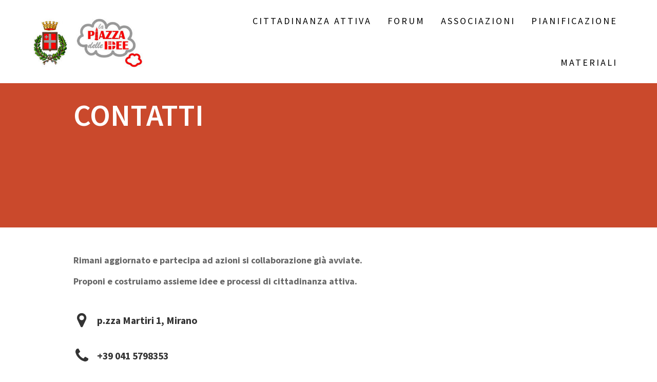

--- FILE ---
content_type: text/html; charset=UTF-8
request_url: https://lapiazzadelleidee.comune.mirano.ve.it/?page_id=839
body_size: 6833
content:
<!DOCTYPE html>
<html lang="it-IT">
<head>
    <meta charset="UTF-8">
    <meta name="viewport" content="width=device-width, initial-scale=1">
    <link rel="profile" href="http://gmpg.org/xfn/11">

    <title>contatti &#8211; La piazza delle idee</title>
<meta name='robots' content='max-image-preview:large' />
<link rel='dns-prefetch' href='//fonts.googleapis.com' />
<link href='https://fonts.gstatic.com' crossorigin rel='preconnect' />
<link rel="alternate" type="application/rss+xml" title="La piazza delle idee &raquo; Feed" href="https://lapiazzadelleidee.comune.mirano.ve.it/?feed=rss2" />
<link rel="alternate" type="application/rss+xml" title="La piazza delle idee &raquo; Feed dei commenti" href="https://lapiazzadelleidee.comune.mirano.ve.it/?feed=comments-rss2" />
<script type="text/javascript">
window._wpemojiSettings = {"baseUrl":"https:\/\/s.w.org\/images\/core\/emoji\/14.0.0\/72x72\/","ext":".png","svgUrl":"https:\/\/s.w.org\/images\/core\/emoji\/14.0.0\/svg\/","svgExt":".svg","source":{"concatemoji":"https:\/\/lapiazzadelleidee.comune.mirano.ve.it\/cms\/wp-includes\/js\/wp-emoji-release.min.js?ver=6.3.7"}};
/*! This file is auto-generated */
!function(i,n){var o,s,e;function c(e){try{var t={supportTests:e,timestamp:(new Date).valueOf()};sessionStorage.setItem(o,JSON.stringify(t))}catch(e){}}function p(e,t,n){e.clearRect(0,0,e.canvas.width,e.canvas.height),e.fillText(t,0,0);var t=new Uint32Array(e.getImageData(0,0,e.canvas.width,e.canvas.height).data),r=(e.clearRect(0,0,e.canvas.width,e.canvas.height),e.fillText(n,0,0),new Uint32Array(e.getImageData(0,0,e.canvas.width,e.canvas.height).data));return t.every(function(e,t){return e===r[t]})}function u(e,t,n){switch(t){case"flag":return n(e,"\ud83c\udff3\ufe0f\u200d\u26a7\ufe0f","\ud83c\udff3\ufe0f\u200b\u26a7\ufe0f")?!1:!n(e,"\ud83c\uddfa\ud83c\uddf3","\ud83c\uddfa\u200b\ud83c\uddf3")&&!n(e,"\ud83c\udff4\udb40\udc67\udb40\udc62\udb40\udc65\udb40\udc6e\udb40\udc67\udb40\udc7f","\ud83c\udff4\u200b\udb40\udc67\u200b\udb40\udc62\u200b\udb40\udc65\u200b\udb40\udc6e\u200b\udb40\udc67\u200b\udb40\udc7f");case"emoji":return!n(e,"\ud83e\udef1\ud83c\udffb\u200d\ud83e\udef2\ud83c\udfff","\ud83e\udef1\ud83c\udffb\u200b\ud83e\udef2\ud83c\udfff")}return!1}function f(e,t,n){var r="undefined"!=typeof WorkerGlobalScope&&self instanceof WorkerGlobalScope?new OffscreenCanvas(300,150):i.createElement("canvas"),a=r.getContext("2d",{willReadFrequently:!0}),o=(a.textBaseline="top",a.font="600 32px Arial",{});return e.forEach(function(e){o[e]=t(a,e,n)}),o}function t(e){var t=i.createElement("script");t.src=e,t.defer=!0,i.head.appendChild(t)}"undefined"!=typeof Promise&&(o="wpEmojiSettingsSupports",s=["flag","emoji"],n.supports={everything:!0,everythingExceptFlag:!0},e=new Promise(function(e){i.addEventListener("DOMContentLoaded",e,{once:!0})}),new Promise(function(t){var n=function(){try{var e=JSON.parse(sessionStorage.getItem(o));if("object"==typeof e&&"number"==typeof e.timestamp&&(new Date).valueOf()<e.timestamp+604800&&"object"==typeof e.supportTests)return e.supportTests}catch(e){}return null}();if(!n){if("undefined"!=typeof Worker&&"undefined"!=typeof OffscreenCanvas&&"undefined"!=typeof URL&&URL.createObjectURL&&"undefined"!=typeof Blob)try{var e="postMessage("+f.toString()+"("+[JSON.stringify(s),u.toString(),p.toString()].join(",")+"));",r=new Blob([e],{type:"text/javascript"}),a=new Worker(URL.createObjectURL(r),{name:"wpTestEmojiSupports"});return void(a.onmessage=function(e){c(n=e.data),a.terminate(),t(n)})}catch(e){}c(n=f(s,u,p))}t(n)}).then(function(e){for(var t in e)n.supports[t]=e[t],n.supports.everything=n.supports.everything&&n.supports[t],"flag"!==t&&(n.supports.everythingExceptFlag=n.supports.everythingExceptFlag&&n.supports[t]);n.supports.everythingExceptFlag=n.supports.everythingExceptFlag&&!n.supports.flag,n.DOMReady=!1,n.readyCallback=function(){n.DOMReady=!0}}).then(function(){return e}).then(function(){var e;n.supports.everything||(n.readyCallback(),(e=n.source||{}).concatemoji?t(e.concatemoji):e.wpemoji&&e.twemoji&&(t(e.twemoji),t(e.wpemoji)))}))}((window,document),window._wpemojiSettings);
</script>
<style type="text/css">
img.wp-smiley,
img.emoji {
	display: inline !important;
	border: none !important;
	box-shadow: none !important;
	height: 1em !important;
	width: 1em !important;
	margin: 0 0.07em !important;
	vertical-align: -0.1em !important;
	background: none !important;
	padding: 0 !important;
}
</style>
	<link rel='stylesheet' id='wp-block-library-css' href='https://lapiazzadelleidee.comune.mirano.ve.it/cms/wp-includes/css/dist/block-library/style.min.css?ver=6.3.7' type='text/css' media='all' />
<style id='classic-theme-styles-inline-css' type='text/css'>
/*! This file is auto-generated */
.wp-block-button__link{color:#fff;background-color:#32373c;border-radius:9999px;box-shadow:none;text-decoration:none;padding:calc(.667em + 2px) calc(1.333em + 2px);font-size:1.125em}.wp-block-file__button{background:#32373c;color:#fff;text-decoration:none}
</style>
<style id='global-styles-inline-css' type='text/css'>
body{--wp--preset--color--black: #000000;--wp--preset--color--cyan-bluish-gray: #abb8c3;--wp--preset--color--white: #ffffff;--wp--preset--color--pale-pink: #f78da7;--wp--preset--color--vivid-red: #cf2e2e;--wp--preset--color--luminous-vivid-orange: #ff6900;--wp--preset--color--luminous-vivid-amber: #fcb900;--wp--preset--color--light-green-cyan: #7bdcb5;--wp--preset--color--vivid-green-cyan: #00d084;--wp--preset--color--pale-cyan-blue: #8ed1fc;--wp--preset--color--vivid-cyan-blue: #0693e3;--wp--preset--color--vivid-purple: #9b51e0;--wp--preset--gradient--vivid-cyan-blue-to-vivid-purple: linear-gradient(135deg,rgba(6,147,227,1) 0%,rgb(155,81,224) 100%);--wp--preset--gradient--light-green-cyan-to-vivid-green-cyan: linear-gradient(135deg,rgb(122,220,180) 0%,rgb(0,208,130) 100%);--wp--preset--gradient--luminous-vivid-amber-to-luminous-vivid-orange: linear-gradient(135deg,rgba(252,185,0,1) 0%,rgba(255,105,0,1) 100%);--wp--preset--gradient--luminous-vivid-orange-to-vivid-red: linear-gradient(135deg,rgba(255,105,0,1) 0%,rgb(207,46,46) 100%);--wp--preset--gradient--very-light-gray-to-cyan-bluish-gray: linear-gradient(135deg,rgb(238,238,238) 0%,rgb(169,184,195) 100%);--wp--preset--gradient--cool-to-warm-spectrum: linear-gradient(135deg,rgb(74,234,220) 0%,rgb(151,120,209) 20%,rgb(207,42,186) 40%,rgb(238,44,130) 60%,rgb(251,105,98) 80%,rgb(254,248,76) 100%);--wp--preset--gradient--blush-light-purple: linear-gradient(135deg,rgb(255,206,236) 0%,rgb(152,150,240) 100%);--wp--preset--gradient--blush-bordeaux: linear-gradient(135deg,rgb(254,205,165) 0%,rgb(254,45,45) 50%,rgb(107,0,62) 100%);--wp--preset--gradient--luminous-dusk: linear-gradient(135deg,rgb(255,203,112) 0%,rgb(199,81,192) 50%,rgb(65,88,208) 100%);--wp--preset--gradient--pale-ocean: linear-gradient(135deg,rgb(255,245,203) 0%,rgb(182,227,212) 50%,rgb(51,167,181) 100%);--wp--preset--gradient--electric-grass: linear-gradient(135deg,rgb(202,248,128) 0%,rgb(113,206,126) 100%);--wp--preset--gradient--midnight: linear-gradient(135deg,rgb(2,3,129) 0%,rgb(40,116,252) 100%);--wp--preset--font-size--small: 13px;--wp--preset--font-size--medium: 20px;--wp--preset--font-size--large: 36px;--wp--preset--font-size--x-large: 42px;--wp--preset--spacing--20: 0.44rem;--wp--preset--spacing--30: 0.67rem;--wp--preset--spacing--40: 1rem;--wp--preset--spacing--50: 1.5rem;--wp--preset--spacing--60: 2.25rem;--wp--preset--spacing--70: 3.38rem;--wp--preset--spacing--80: 5.06rem;--wp--preset--shadow--natural: 6px 6px 9px rgba(0, 0, 0, 0.2);--wp--preset--shadow--deep: 12px 12px 50px rgba(0, 0, 0, 0.4);--wp--preset--shadow--sharp: 6px 6px 0px rgba(0, 0, 0, 0.2);--wp--preset--shadow--outlined: 6px 6px 0px -3px rgba(255, 255, 255, 1), 6px 6px rgba(0, 0, 0, 1);--wp--preset--shadow--crisp: 6px 6px 0px rgba(0, 0, 0, 1);}:where(.is-layout-flex){gap: 0.5em;}:where(.is-layout-grid){gap: 0.5em;}body .is-layout-flow > .alignleft{float: left;margin-inline-start: 0;margin-inline-end: 2em;}body .is-layout-flow > .alignright{float: right;margin-inline-start: 2em;margin-inline-end: 0;}body .is-layout-flow > .aligncenter{margin-left: auto !important;margin-right: auto !important;}body .is-layout-constrained > .alignleft{float: left;margin-inline-start: 0;margin-inline-end: 2em;}body .is-layout-constrained > .alignright{float: right;margin-inline-start: 2em;margin-inline-end: 0;}body .is-layout-constrained > .aligncenter{margin-left: auto !important;margin-right: auto !important;}body .is-layout-constrained > :where(:not(.alignleft):not(.alignright):not(.alignfull)){max-width: var(--wp--style--global--content-size);margin-left: auto !important;margin-right: auto !important;}body .is-layout-constrained > .alignwide{max-width: var(--wp--style--global--wide-size);}body .is-layout-flex{display: flex;}body .is-layout-flex{flex-wrap: wrap;align-items: center;}body .is-layout-flex > *{margin: 0;}body .is-layout-grid{display: grid;}body .is-layout-grid > *{margin: 0;}:where(.wp-block-columns.is-layout-flex){gap: 2em;}:where(.wp-block-columns.is-layout-grid){gap: 2em;}:where(.wp-block-post-template.is-layout-flex){gap: 1.25em;}:where(.wp-block-post-template.is-layout-grid){gap: 1.25em;}.has-black-color{color: var(--wp--preset--color--black) !important;}.has-cyan-bluish-gray-color{color: var(--wp--preset--color--cyan-bluish-gray) !important;}.has-white-color{color: var(--wp--preset--color--white) !important;}.has-pale-pink-color{color: var(--wp--preset--color--pale-pink) !important;}.has-vivid-red-color{color: var(--wp--preset--color--vivid-red) !important;}.has-luminous-vivid-orange-color{color: var(--wp--preset--color--luminous-vivid-orange) !important;}.has-luminous-vivid-amber-color{color: var(--wp--preset--color--luminous-vivid-amber) !important;}.has-light-green-cyan-color{color: var(--wp--preset--color--light-green-cyan) !important;}.has-vivid-green-cyan-color{color: var(--wp--preset--color--vivid-green-cyan) !important;}.has-pale-cyan-blue-color{color: var(--wp--preset--color--pale-cyan-blue) !important;}.has-vivid-cyan-blue-color{color: var(--wp--preset--color--vivid-cyan-blue) !important;}.has-vivid-purple-color{color: var(--wp--preset--color--vivid-purple) !important;}.has-black-background-color{background-color: var(--wp--preset--color--black) !important;}.has-cyan-bluish-gray-background-color{background-color: var(--wp--preset--color--cyan-bluish-gray) !important;}.has-white-background-color{background-color: var(--wp--preset--color--white) !important;}.has-pale-pink-background-color{background-color: var(--wp--preset--color--pale-pink) !important;}.has-vivid-red-background-color{background-color: var(--wp--preset--color--vivid-red) !important;}.has-luminous-vivid-orange-background-color{background-color: var(--wp--preset--color--luminous-vivid-orange) !important;}.has-luminous-vivid-amber-background-color{background-color: var(--wp--preset--color--luminous-vivid-amber) !important;}.has-light-green-cyan-background-color{background-color: var(--wp--preset--color--light-green-cyan) !important;}.has-vivid-green-cyan-background-color{background-color: var(--wp--preset--color--vivid-green-cyan) !important;}.has-pale-cyan-blue-background-color{background-color: var(--wp--preset--color--pale-cyan-blue) !important;}.has-vivid-cyan-blue-background-color{background-color: var(--wp--preset--color--vivid-cyan-blue) !important;}.has-vivid-purple-background-color{background-color: var(--wp--preset--color--vivid-purple) !important;}.has-black-border-color{border-color: var(--wp--preset--color--black) !important;}.has-cyan-bluish-gray-border-color{border-color: var(--wp--preset--color--cyan-bluish-gray) !important;}.has-white-border-color{border-color: var(--wp--preset--color--white) !important;}.has-pale-pink-border-color{border-color: var(--wp--preset--color--pale-pink) !important;}.has-vivid-red-border-color{border-color: var(--wp--preset--color--vivid-red) !important;}.has-luminous-vivid-orange-border-color{border-color: var(--wp--preset--color--luminous-vivid-orange) !important;}.has-luminous-vivid-amber-border-color{border-color: var(--wp--preset--color--luminous-vivid-amber) !important;}.has-light-green-cyan-border-color{border-color: var(--wp--preset--color--light-green-cyan) !important;}.has-vivid-green-cyan-border-color{border-color: var(--wp--preset--color--vivid-green-cyan) !important;}.has-pale-cyan-blue-border-color{border-color: var(--wp--preset--color--pale-cyan-blue) !important;}.has-vivid-cyan-blue-border-color{border-color: var(--wp--preset--color--vivid-cyan-blue) !important;}.has-vivid-purple-border-color{border-color: var(--wp--preset--color--vivid-purple) !important;}.has-vivid-cyan-blue-to-vivid-purple-gradient-background{background: var(--wp--preset--gradient--vivid-cyan-blue-to-vivid-purple) !important;}.has-light-green-cyan-to-vivid-green-cyan-gradient-background{background: var(--wp--preset--gradient--light-green-cyan-to-vivid-green-cyan) !important;}.has-luminous-vivid-amber-to-luminous-vivid-orange-gradient-background{background: var(--wp--preset--gradient--luminous-vivid-amber-to-luminous-vivid-orange) !important;}.has-luminous-vivid-orange-to-vivid-red-gradient-background{background: var(--wp--preset--gradient--luminous-vivid-orange-to-vivid-red) !important;}.has-very-light-gray-to-cyan-bluish-gray-gradient-background{background: var(--wp--preset--gradient--very-light-gray-to-cyan-bluish-gray) !important;}.has-cool-to-warm-spectrum-gradient-background{background: var(--wp--preset--gradient--cool-to-warm-spectrum) !important;}.has-blush-light-purple-gradient-background{background: var(--wp--preset--gradient--blush-light-purple) !important;}.has-blush-bordeaux-gradient-background{background: var(--wp--preset--gradient--blush-bordeaux) !important;}.has-luminous-dusk-gradient-background{background: var(--wp--preset--gradient--luminous-dusk) !important;}.has-pale-ocean-gradient-background{background: var(--wp--preset--gradient--pale-ocean) !important;}.has-electric-grass-gradient-background{background: var(--wp--preset--gradient--electric-grass) !important;}.has-midnight-gradient-background{background: var(--wp--preset--gradient--midnight) !important;}.has-small-font-size{font-size: var(--wp--preset--font-size--small) !important;}.has-medium-font-size{font-size: var(--wp--preset--font-size--medium) !important;}.has-large-font-size{font-size: var(--wp--preset--font-size--large) !important;}.has-x-large-font-size{font-size: var(--wp--preset--font-size--x-large) !important;}
.wp-block-navigation a:where(:not(.wp-element-button)){color: inherit;}
:where(.wp-block-post-template.is-layout-flex){gap: 1.25em;}:where(.wp-block-post-template.is-layout-grid){gap: 1.25em;}
:where(.wp-block-columns.is-layout-flex){gap: 2em;}:where(.wp-block-columns.is-layout-grid){gap: 2em;}
.wp-block-pullquote{font-size: 1.5em;line-height: 1.6;}
</style>
<link rel='stylesheet' id='contact-form-7-css' href='https://lapiazzadelleidee.comune.mirano.ve.it/cms/wp-content/plugins/contact-form-7/includes/css/styles.css?ver=5.7.7' type='text/css' media='all' />
<link rel='stylesheet' id='one-page-express-fonts-css' href='https://fonts.googleapis.com/css?family=Source+Sans+Pro%3A200%2Cnormal%2C300%2C600%2C700%7CPlayfair+Display%3Aregular%2Citalic%2C700%2C900&#038;subset=latin%2Clatin-ext' type='text/css' media='all' />
<link rel='stylesheet' id='one-page-express-style-css' href='https://lapiazzadelleidee.comune.mirano.ve.it/cms/wp-content/themes/one-page-express/style.css?ver=1.3.23' type='text/css' media='all' />
<style id='one-page-express-style-inline-css' type='text/css'>
img.logo.dark, img.custom-logo{max-height:100px;}
</style>
<link rel='stylesheet' id='one-page-express-font-awesome-css' href='https://lapiazzadelleidee.comune.mirano.ve.it/cms/wp-content/themes/one-page-express/assets/font-awesome/font-awesome.min.css?ver=1.3.23' type='text/css' media='all' />
<link rel='stylesheet' id='one-page-express-animate-css' href='https://lapiazzadelleidee.comune.mirano.ve.it/cms/wp-content/themes/one-page-express/assets/css/animate.css?ver=1.3.23' type='text/css' media='all' />
<link rel='stylesheet' id='one-page-express-webgradients-css' href='https://lapiazzadelleidee.comune.mirano.ve.it/cms/wp-content/themes/one-page-express/assets/css/webgradients.css?ver=1.3.23' type='text/css' media='all' />
<link rel='stylesheet' id='kirki-styles-one_page_express-css' href='https://lapiazzadelleidee.comune.mirano.ve.it/cms/wp-content/themes/one-page-express/customizer/kirki/assets/css/kirki-styles.css' type='text/css' media='all' />
<style id='kirki-styles-one_page_express-inline-css' type='text/css'>
.header-homepage.color-overlay:before{background-color:#0A0A0A;opacity:0.59;}.header-homepage + .header-separator svg{height:130px!important;}.inner-header-description{padding-top:30px;padding-bottom:0;}.header-homepage .header-description-row{padding-top:5%;padding-bottom:5%;}@media only screen and (min-width: 768px){.inner-header-description{text-align:left;}.header-content .align-holder{text-align:left!important;}.header-description-left{width:0%!important;}.header-description-right{width:calc(100% - 0%)!important;}.header-content{width:100%!important;}}
</style>
<link rel='stylesheet' id='kirki-styles-one_page_express_front_page_header_margin-css' href='https://lapiazzadelleidee.comune.mirano.ve.it/cms/wp-content/themes/one-page-express/customizer/kirki/assets/css/kirki-styles.css' type='text/css' media='all' />
<style id='kirki-styles-one_page_express_front_page_header_margin-inline-css' type='text/css'>
.header-homepage{padding-bottom:150px;}
</style>
<script type='text/javascript' src='https://lapiazzadelleidee.comune.mirano.ve.it/cms/wp-includes/js/jquery/jquery.min.js?ver=3.7.0' id='jquery-core-js'></script>
<script type='text/javascript' src='https://lapiazzadelleidee.comune.mirano.ve.it/cms/wp-includes/js/jquery/jquery-migrate.min.js?ver=3.4.1' id='jquery-migrate-js'></script>
<script type='text/javascript' src='https://lapiazzadelleidee.comune.mirano.ve.it/cms/wp-content/themes/one-page-express/assets/js/smoothscroll.js?ver=1.3.23' id='one-page-express-smoothscroll-js'></script>
<link rel="https://api.w.org/" href="https://lapiazzadelleidee.comune.mirano.ve.it/index.php?rest_route=/" /><link rel="alternate" type="application/json" href="https://lapiazzadelleidee.comune.mirano.ve.it/index.php?rest_route=/wp/v2/pages/839" /><link rel="EditURI" type="application/rsd+xml" title="RSD" href="https://lapiazzadelleidee.comune.mirano.ve.it/cms/xmlrpc.php?rsd" />
<meta name="generator" content="WordPress 6.3.7" />
<link rel="canonical" href="https://lapiazzadelleidee.comune.mirano.ve.it/?page_id=839" />
<link rel='shortlink' href='https://lapiazzadelleidee.comune.mirano.ve.it/?p=839' />
<link rel="alternate" type="application/json+oembed" href="https://lapiazzadelleidee.comune.mirano.ve.it/index.php?rest_route=%2Foembed%2F1.0%2Fembed&#038;url=https%3A%2F%2Flapiazzadelleidee.comune.mirano.ve.it%2F%3Fpage_id%3D839" />
<link rel="alternate" type="text/xml+oembed" href="https://lapiazzadelleidee.comune.mirano.ve.it/index.php?rest_route=%2Foembed%2F1.0%2Fembed&#038;url=https%3A%2F%2Flapiazzadelleidee.comune.mirano.ve.it%2F%3Fpage_id%3D839&#038;format=xml" />
		<style data-name="overlap">
			@media only screen and (min-width: 768px) {
				.header-homepage {
					padding-bottom: 150px;
				}

				.homepage-template .content {
					position: relative;
					z-index: 10;
				}

				.homepage-template .page-content div[data-overlap]:first-of-type>div:first-of-type {
					margin-top: -150px;
					background: transparent !important;
				}
			}
		</style>
			    <style>
        @media only screen and (min-width: 768px) {
            .align-container {
                margin: auto auto  auto  0            }
        }
    </style>
	<link rel="icon" href="https://lapiazzadelleidee.comune.mirano.ve.it/cms/wp-content/uploads/2013/08/cropped-Piazza-Idee_Logo-2-12-32x32.jpg" sizes="32x32" />
<link rel="icon" href="https://lapiazzadelleidee.comune.mirano.ve.it/cms/wp-content/uploads/2013/08/cropped-Piazza-Idee_Logo-2-12-192x192.jpg" sizes="192x192" />
<link rel="apple-touch-icon" href="https://lapiazzadelleidee.comune.mirano.ve.it/cms/wp-content/uploads/2013/08/cropped-Piazza-Idee_Logo-2-12-180x180.jpg" />
<meta name="msapplication-TileImage" content="https://lapiazzadelleidee.comune.mirano.ve.it/cms/wp-content/uploads/2013/08/cropped-Piazza-Idee_Logo-2-12-270x270.jpg" />
</head>

<body class="page-template-default page page-id-839 wp-custom-logo">
    <style>
        .screen-reader-text[href="#page-content"]:focus {
            background-color: #f1f1f1;
            border-radius: 3px;
            box-shadow: 0 0 2px 2px rgba(0, 0, 0, 0.6);
            clip: auto !important;
            clip-path: none;
            color: #21759b;

        }
    </style>
    <a class="skip-link screen-reader-text"
       href="#page-content">Salta al contenuto</a>
	<div class="header-top coloured-nav" style="position:absolute;top: 0px;z-index: 1;">
    <div class="navigation-wrapper ope-inner-page">
        <div class="logo_col">
            <a href="https://lapiazzadelleidee.comune.mirano.ve.it/" class="custom-logo-link" rel="home"><img width="328" height="153" src="https://lapiazzadelleidee.comune.mirano.ve.it/cms/wp-content/uploads/2019/05/cropped-comunepiazza.jpg" class="custom-logo" alt="La piazza delle idee" decoding="async" fetchpriority="high" srcset="https://lapiazzadelleidee.comune.mirano.ve.it/cms/wp-content/uploads/2019/05/cropped-comunepiazza.jpg 328w, https://lapiazzadelleidee.comune.mirano.ve.it/cms/wp-content/uploads/2019/05/cropped-comunepiazza-300x140.jpg 300w" sizes="(max-width: 328px) 100vw, 328px" /></a>        </div>
        <div class="main_menu_col">
            <div id="drop_mainmenu_container" class="menu-menu-2-container"><ul id="drop_mainmenu" class="fm2_drop_mainmenu"><li id="menu-item-624" class="menu-item menu-item-type-post_type menu-item-object-page menu-item-has-children menu-item-624"><a href="https://lapiazzadelleidee.comune.mirano.ve.it/?page_id=622">Cittadinanza attiva</a>
<ul class="sub-menu">
	<li id="menu-item-2387" class="menu-item menu-item-type-post_type menu-item-object-page menu-item-2387"><a href="https://lapiazzadelleidee.comune.mirano.ve.it/?page_id=2385">Patti di Collaborazione</a></li>
	<li id="menu-item-2354" class="menu-item menu-item-type-post_type menu-item-object-page menu-item-2354"><a href="https://lapiazzadelleidee.comune.mirano.ve.it/?page_id=2294">Facciamo un patto!</a></li>
	<li id="menu-item-625" class="menu-item menu-item-type-post_type menu-item-object-page menu-item-has-children menu-item-625"><a href="https://lapiazzadelleidee.comune.mirano.ve.it/?page_id=620">Pedibus</a>
	<ul class="sub-menu">
		<li id="menu-item-954" class="menu-item menu-item-type-post_type menu-item-object-page menu-item-954"><a href="https://lapiazzadelleidee.comune.mirano.ve.it/?page_id=947">Iscrizioni</a></li>
		<li id="menu-item-953" class="menu-item menu-item-type-post_type menu-item-object-page menu-item-953"><a href="https://lapiazzadelleidee.comune.mirano.ve.it/?page_id=950">Le linee</a></li>
		<li id="menu-item-1094" class="menu-item menu-item-type-taxonomy menu-item-object-category menu-item-1094"><a title="Media e approfondimenti" target="_blank" rel="noopener" href="https://lapiazzadelleidee.comune.mirano.ve.it/?cat=31">Media e approfondimenti</a></li>
	</ul>
</li>
</ul>
</li>
<li id="menu-item-626" class="menu-item menu-item-type-post_type menu-item-object-page menu-item-626"><a href="https://lapiazzadelleidee.comune.mirano.ve.it/?page_id=618">Forum</a></li>
<li id="menu-item-853" class="menu-item menu-item-type-post_type menu-item-object-page menu-item-853"><a href="https://lapiazzadelleidee.comune.mirano.ve.it/?page_id=850">Associazioni</a></li>
<li id="menu-item-628" class="menu-item menu-item-type-taxonomy menu-item-object-category menu-item-has-children menu-item-628"><a target="_blank" rel="noopener" href="https://lapiazzadelleidee.comune.mirano.ve.it/?cat=4">Pianificazione</a>
<ul class="sub-menu">
	<li id="menu-item-1713" class="menu-item menu-item-type-post_type menu-item-object-page menu-item-1713"><a href="https://lapiazzadelleidee.comune.mirano.ve.it/?page_id=668">PAT</a></li>
	<li id="menu-item-1500" class="menu-item menu-item-type-post_type menu-item-object-page menu-item-1500"><a href="https://lapiazzadelleidee.comune.mirano.ve.it/?page_id=1497">PEBA</a></li>
	<li id="menu-item-2008" class="menu-item menu-item-type-post_type menu-item-object-page menu-item-2008"><a href="https://lapiazzadelleidee.comune.mirano.ve.it/?page_id=1966">PUMS</a></li>
</ul>
</li>
<li id="menu-item-632" class="menu-item menu-item-type-taxonomy menu-item-object-category menu-item-has-children menu-item-632"><a href="https://lapiazzadelleidee.comune.mirano.ve.it/?cat=17">Materiali</a>
<ul class="sub-menu">
	<li id="menu-item-1506" class="menu-item menu-item-type-post_type menu-item-object-page menu-item-1506"><a href="https://lapiazzadelleidee.comune.mirano.ve.it/?page_id=1503">Art Bonus</a></li>
	<li id="menu-item-633" class="menu-item menu-item-type-taxonomy menu-item-object-category menu-item-633"><a href="https://lapiazzadelleidee.comune.mirano.ve.it/?cat=5">News dal Comune</a></li>
	<li id="menu-item-958" class="menu-item menu-item-type-taxonomy menu-item-object-category menu-item-958"><a href="https://lapiazzadelleidee.comune.mirano.ve.it/?cat=8">Nel territorio</a></li>
	<li id="menu-item-631" class="menu-item menu-item-type-taxonomy menu-item-object-category menu-item-631"><a href="https://lapiazzadelleidee.comune.mirano.ve.it/?cat=24">Cittadinanza 20-20-20</a></li>
	<li id="menu-item-630" class="menu-item menu-item-type-taxonomy menu-item-object-category menu-item-630"><a href="https://lapiazzadelleidee.comune.mirano.ve.it/?cat=14">Spreco Zero</a></li>
</ul>
</li>
</ul></div>        </div>
    </div>
</div>

<div id="page" class="site">
    <div class="header-wrapper">
        <div  class='header' style='background-image:url(&quot;https://lapiazzadelleidee.comune.mirano.ve.it/cms/wp-content/uploads/2025/03/cropped-cropped-Sfondo-pagine-interne.png&quot;);' data-parallax-depth='20'>
            
            <div class="inner-header-description gridContainer">
                <div class="row header-description-row">
                    <h1 class="heading8">
                        contatti                    </h1>
                                    </div>
            </div>
                    </div>
    </div><div id="page-content" class="page-content">  <div class="gridContainer">   <div id="post-839" class="post-839 page type-page status-publish hentry">  <div>   
<p><strong>Rimani aggiornato e partecipa ad azioni si collaborazione già avviate.</strong></p>



<p><strong>Proponi e costruiamo assieme idee e processi di cittadinanza attiva.</strong></p>



<div style="height:33px" aria-hidden="true" class="wp-block-spacer"></div>



<div class="wp-block-columns has-2-columns is-layout-flex wp-container-3 wp-block-columns-is-layout-flex">
<div class="wp-block-column is-layout-flow wp-block-column-is-layout-flow"><div class="su-service"><div class="su-service-title" style="padding-left:46px;min-height:32px;line-height:32px"><i class="sui sui-map-marker" style="font-size:32px;color:#333"></i> p.zza Martiri 1, Mirano</div><div class="su-service-content su-u-clearfix su-u-trim" style="padding-left:46px"></div></div>


<div class="su-service"><div class="su-service-title" style="padding-left:46px;min-height:32px;line-height:32px"><i class="sui sui-phone" style="font-size:32px;color:#333"></i> +39 041 5798353</div><div class="su-service-content su-u-clearfix su-u-trim" style="padding-left:46px"></div></div>


<div class="su-service"><div class="su-service-title" style="padding-left:46px;min-height:32px;line-height:32px"><i class="sui sui-envelope-o" style="font-size:32px;color:#333"></i> piazzaidee@comune.mirano.ve.it</div><div class="su-service-content su-u-clearfix su-u-trim" style="padding-left:46px"></div></div>


<div class="su-service"><div class="su-service-title" style="padding-left:46px;min-height:32px;line-height:32px"><i class="sui sui-facebook-official" style="font-size:32px;color:#333"></i> @ La piazza delle idee - Comune di Mirano</div><div class="su-service-content su-u-clearfix su-u-trim" style="padding-left:46px"></div></div>



<p></p>
</div>



<div class="wp-block-column is-layout-flow wp-block-column-is-layout-flow"></div>
</div>
  </div>    </div>  </div></div><div class="footer">
   <div class="row_201">
    <div class="column_209 gridContainer">
     <div class="row_202">
      <div class="column_210">
        <i class="font-icon-18 fa fa-map-marker">
        </i>
      <p>
        Piazza Martiri 1, 30035 Mirano - 
VE - Italy      </p>
      </div>
      <div class="column_210" >
        <i class="font-icon-18 fa fa-envelope-o ">
        </i>
        <p >
        piazzaidee@comune.mirano.ve.it        </p>
      </div>
      <div class="column_210" >
        <i class="font-icon-18 fa fa-phone ">
        </i>
         <p>
        +39 041 5798353        </p>
      </div>
      <div class="footer-column-colored-1">
          <div>
             <div class="row_205"> 
               <a href="https://www.facebook.com/La-Piazza-delle-Idee-Comune-di-Mirano-626188977425206/" target="_blank"><i class="font-icon-19 fa fa-facebook-f"></i></a><a href="https://www.instagram.com/comunedimirano/?hl=it" target="_blank"><i class="font-icon-19 fa fa-instagram"></i></a><a href="http://www.comune.mirano.ve.it/home.php" target="_blank"><i class="font-icon-19 fa fa-institution"></i></a>               </div>
          </div>
          <p class="paragraph10">&copy;&nbsp;&nbsp;2026&nbsp;La piazza delle idee.&nbsp;Realizzato con WordPress e <a rel="nofollow" href="https://extendthemes.com/go/built-with-one-page-express">il tema OnePage Express</a>.</p>
      </div>
     </div>
    </div>
   </div>
</div>
<link rel='stylesheet' id='one-page-express-contact-boxes-css-css' href='https://lapiazzadelleidee.comune.mirano.ve.it/cms/wp-content/themes/one-page-express/assets/css/footer-contact-boxes.css?ver=6.3.7' type='text/css' media='all' />
<style id='core-block-supports-inline-css' type='text/css'>
.wp-container-3.wp-container-3{flex-wrap:nowrap;}
</style>
<link rel='stylesheet' id='su-icons-css' href='https://lapiazzadelleidee.comune.mirano.ve.it/cms/wp-content/plugins/shortcodes-ultimate/includes/css/icons.css?ver=1.1.5' type='text/css' media='all' />
<link rel='stylesheet' id='su-shortcodes-css' href='https://lapiazzadelleidee.comune.mirano.ve.it/cms/wp-content/plugins/shortcodes-ultimate/includes/css/shortcodes.css?ver=5.13.2' type='text/css' media='all' />
<script type='text/javascript' src='https://lapiazzadelleidee.comune.mirano.ve.it/cms/wp-content/plugins/contact-form-7/includes/swv/js/index.js?ver=5.7.7' id='swv-js'></script>
<script type='text/javascript' id='contact-form-7-js-extra'>
/* <![CDATA[ */
var wpcf7 = {"api":{"root":"https:\/\/lapiazzadelleidee.comune.mirano.ve.it\/index.php?rest_route=\/","namespace":"contact-form-7\/v1"}};
/* ]]> */
</script>
<script type='text/javascript' src='https://lapiazzadelleidee.comune.mirano.ve.it/cms/wp-content/plugins/contact-form-7/includes/js/index.js?ver=5.7.7' id='contact-form-7-js'></script>
<script type='text/javascript' src='https://lapiazzadelleidee.comune.mirano.ve.it/cms/wp-includes/js/jquery/ui/effect.min.js?ver=1.13.2' id='jquery-effects-core-js'></script>
<script type='text/javascript' src='https://lapiazzadelleidee.comune.mirano.ve.it/cms/wp-includes/js/jquery/ui/effect-slide.min.js?ver=1.13.2' id='jquery-effects-slide-js'></script>
<script type='text/javascript' src='https://lapiazzadelleidee.comune.mirano.ve.it/cms/wp-content/themes/one-page-express/assets/js/drop_menu_selection.js?ver=1.3.23' id='one-page-express-ddmenu-js'></script>
<script type='text/javascript' src='https://lapiazzadelleidee.comune.mirano.ve.it/cms/wp-content/themes/one-page-express/assets/js/libs/typed.js?ver=1.3.23' id='one-page-express-morphext-js'></script>
<script type='text/javascript' id='one-page-express-theme-js-extra'>
/* <![CDATA[ */
var one_page_express_settings = {"header_text_morph_speed":"200","header_text_morph":"1"};
/* ]]> */
</script>
<script type='text/javascript' src='https://lapiazzadelleidee.comune.mirano.ve.it/cms/wp-content/themes/one-page-express/assets/js/theme.js?ver=1.3.23' id='one-page-express-theme-js'></script>
<script type='text/javascript' src='https://lapiazzadelleidee.comune.mirano.ve.it/cms/wp-content/themes/one-page-express/assets/js/libs/fixto.js?ver=1.3.23' id='one-page-express-fixto-js'></script>
<script type='text/javascript' src='https://lapiazzadelleidee.comune.mirano.ve.it/cms/wp-content/themes/one-page-express/assets/js/sticky.js?ver=1.3.23' id='one-page-express-sticky-js'></script>
<script type='text/javascript' src='https://lapiazzadelleidee.comune.mirano.ve.it/cms/wp-includes/js/imagesloaded.min.js?ver=4.1.4' id='imagesloaded-js'></script>
<script type='text/javascript' src='https://lapiazzadelleidee.comune.mirano.ve.it/cms/wp-includes/js/masonry.min.js?ver=4.2.2' id='masonry-js'></script>
<script type='text/javascript' src='https://lapiazzadelleidee.comune.mirano.ve.it/cms/wp-includes/js/comment-reply.min.js?ver=6.3.7' id='comment-reply-js'></script>
    <script>
        /(trident|msie)/i.test(navigator.userAgent) && document.getElementById && window.addEventListener && window.addEventListener("hashchange", function () {
            var t, e = location.hash.substring(1);
            /^[A-z0-9_-]+$/.test(e) && (t = document.getElementById(e)) && (/^(?:a|select|input|button|textarea)$/i.test(t.tagName) || (t.tabIndex = -1), t.focus())
        }, !1);
    </script>
	    </body>
</html>
